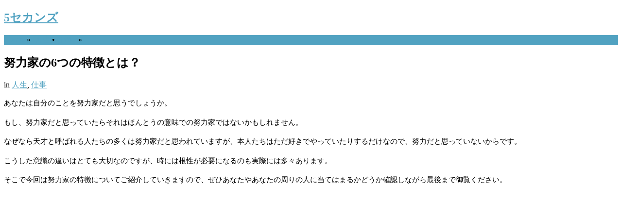

--- FILE ---
content_type: text/html; charset=UTF-8
request_url: https://the5seconds.com/doryokuka-20258.html
body_size: 16208
content:
<!DOCTYPE html>
<html class="no-js" lang="ja">
<head>
	<meta charset="UTF-8">
	<title>  努力家の6つの特徴とは？</title>
	<!--iOS/android/handheld specific -->	
<link rel="apple-touch-icon" href="apple-touch-icon.png">
<meta name="viewport" content="width=device-width, initial-scale=1.0 user-scalable=no">
<meta name="apple-mobile-web-app-capable" content="yes">
<meta name="apple-mobile-web-app-status-bar-style" content="black">
	<link rel="stylesheet" type="text/css" media="all" href="https://the5seconds.com/wp-content/themes/great/style.css" />
			<!--[if lt IE 9]>
	<script src="http://html5shim.googlecode.com/svn/trunk/html5.js"></script>
	<![endif]-->
	<script src="//ajax.googleapis.com/ajax/libs/jquery/1.8.2/jquery.min.js"></script>
<script src="https://the5seconds.com/wp-content/themes/great/js/modernizr.min.js"></script>
<script src="https://the5seconds.com/wp-content/themes/great/js/customscript.js" type="text/javascript"></script>
<link href='https://fonts.googleapis.com/css?family=PT+Sans:400,700' rel='stylesheet' type='text/css'>
<style type="text/css">
			body {background-color:#FFFFFF;}
					.mts-subscribe input[type="submit"], .breadcrumbs, #tabber ul.tabs li a.selected, .footer-social-inner, .footer-social li a, #commentform input#submit, .tagcloud a, .readMore a, .currenttext, .pagination a:hover, #tabber ul.tabs li.tab-recent-posts a.selected {background-color:#51a2c1; }
		#header, #sidebars .widget, .tagcloud a, .related-posts, .postauthor, #commentsAdd, #tabber, .pagination, .single_post, .single_page, #comments, .ss-full-width {border-color:#51a2c1; }
		.single_post a, a:hover, #logo a, .textwidget a, #commentform a, #tabber .inside li a, .copyrights a:hover, .fn a, #tabber .inside li .meta, .rtitle, .postauthor h5, #navigation ul ul a:hover, .post-info a, footer .widget li a:hover , #tabber .inside li div.info .entry-title a:hover, .post-date, a {color:#51a2c1; }
		#navigation ul ul li:first-child { border-top-color: #51a2c1; }
		p{font-size:14.5px;line-height:25px}.adsen{color:#666;font-size:14px;margin-top:0;padding-top:0;}.yarpp-related p{font-size:13.5px}h1.ichi{padding:0 0 0 15px;border-left:solid 8px #3c414e}blockquote{background:#FFFFFF;border:6px solid #DCDCDC}.b_bold{font-weight:bold;}ul.hokkaido_tohoku > li,.shinetu_hokuriku>li,.shutoken>li,.toukai>li,.kansai>li,.tyugoku_shikoku>li,.kyushu_okinawa>li{margin:10px 0 10px 0;padding:10px 0 10px 0;}ul.table-of-contents{font-size:15px;line-height:27px;}ul.table-of-contents>li{font-weight:bold;}img.imgres{width:100%;max-width:100%;height:auto;}</style>
<!--start custom CSS-->
<!--end custom CSS-->
	<meta name='robots' content='max-image-preview:large' />
<link rel='dns-prefetch' href='//www.googletagmanager.com' />
<link rel='dns-prefetch' href='//pagead2.googlesyndication.com' />
<link rel="alternate" type="application/rss+xml" title="5セカンズ &raquo; フィード" href="https://the5seconds.com/feed" />
<link rel="alternate" type="application/rss+xml" title="5セカンズ &raquo; コメントフィード" href="https://the5seconds.com/comments/feed" />
<link rel="alternate" title="oEmbed (JSON)" type="application/json+oembed" href="https://the5seconds.com/wp-json/oembed/1.0/embed?url=https%3A%2F%2Fthe5seconds.com%2Fdoryokuka-20258.html" />
<link rel="alternate" title="oEmbed (XML)" type="text/xml+oembed" href="https://the5seconds.com/wp-json/oembed/1.0/embed?url=https%3A%2F%2Fthe5seconds.com%2Fdoryokuka-20258.html&#038;format=xml" />
<style id='wp-img-auto-sizes-contain-inline-css' type='text/css'>
img:is([sizes=auto i],[sizes^="auto," i]){contain-intrinsic-size:3000px 1500px}
/*# sourceURL=wp-img-auto-sizes-contain-inline-css */
</style>
<style id='wp-emoji-styles-inline-css' type='text/css'>

	img.wp-smiley, img.emoji {
		display: inline !important;
		border: none !important;
		box-shadow: none !important;
		height: 1em !important;
		width: 1em !important;
		margin: 0 0.07em !important;
		vertical-align: -0.1em !important;
		background: none !important;
		padding: 0 !important;
	}
/*# sourceURL=wp-emoji-styles-inline-css */
</style>
<style id='wp-block-library-inline-css' type='text/css'>
:root{--wp-block-synced-color:#7a00df;--wp-block-synced-color--rgb:122,0,223;--wp-bound-block-color:var(--wp-block-synced-color);--wp-editor-canvas-background:#ddd;--wp-admin-theme-color:#007cba;--wp-admin-theme-color--rgb:0,124,186;--wp-admin-theme-color-darker-10:#006ba1;--wp-admin-theme-color-darker-10--rgb:0,107,160.5;--wp-admin-theme-color-darker-20:#005a87;--wp-admin-theme-color-darker-20--rgb:0,90,135;--wp-admin-border-width-focus:2px}@media (min-resolution:192dpi){:root{--wp-admin-border-width-focus:1.5px}}.wp-element-button{cursor:pointer}:root .has-very-light-gray-background-color{background-color:#eee}:root .has-very-dark-gray-background-color{background-color:#313131}:root .has-very-light-gray-color{color:#eee}:root .has-very-dark-gray-color{color:#313131}:root .has-vivid-green-cyan-to-vivid-cyan-blue-gradient-background{background:linear-gradient(135deg,#00d084,#0693e3)}:root .has-purple-crush-gradient-background{background:linear-gradient(135deg,#34e2e4,#4721fb 50%,#ab1dfe)}:root .has-hazy-dawn-gradient-background{background:linear-gradient(135deg,#faaca8,#dad0ec)}:root .has-subdued-olive-gradient-background{background:linear-gradient(135deg,#fafae1,#67a671)}:root .has-atomic-cream-gradient-background{background:linear-gradient(135deg,#fdd79a,#004a59)}:root .has-nightshade-gradient-background{background:linear-gradient(135deg,#330968,#31cdcf)}:root .has-midnight-gradient-background{background:linear-gradient(135deg,#020381,#2874fc)}:root{--wp--preset--font-size--normal:16px;--wp--preset--font-size--huge:42px}.has-regular-font-size{font-size:1em}.has-larger-font-size{font-size:2.625em}.has-normal-font-size{font-size:var(--wp--preset--font-size--normal)}.has-huge-font-size{font-size:var(--wp--preset--font-size--huge)}.has-text-align-center{text-align:center}.has-text-align-left{text-align:left}.has-text-align-right{text-align:right}.has-fit-text{white-space:nowrap!important}#end-resizable-editor-section{display:none}.aligncenter{clear:both}.items-justified-left{justify-content:flex-start}.items-justified-center{justify-content:center}.items-justified-right{justify-content:flex-end}.items-justified-space-between{justify-content:space-between}.screen-reader-text{border:0;clip-path:inset(50%);height:1px;margin:-1px;overflow:hidden;padding:0;position:absolute;width:1px;word-wrap:normal!important}.screen-reader-text:focus{background-color:#ddd;clip-path:none;color:#444;display:block;font-size:1em;height:auto;left:5px;line-height:normal;padding:15px 23px 14px;text-decoration:none;top:5px;width:auto;z-index:100000}html :where(.has-border-color){border-style:solid}html :where([style*=border-top-color]){border-top-style:solid}html :where([style*=border-right-color]){border-right-style:solid}html :where([style*=border-bottom-color]){border-bottom-style:solid}html :where([style*=border-left-color]){border-left-style:solid}html :where([style*=border-width]){border-style:solid}html :where([style*=border-top-width]){border-top-style:solid}html :where([style*=border-right-width]){border-right-style:solid}html :where([style*=border-bottom-width]){border-bottom-style:solid}html :where([style*=border-left-width]){border-left-style:solid}html :where(img[class*=wp-image-]){height:auto;max-width:100%}:where(figure){margin:0 0 1em}html :where(.is-position-sticky){--wp-admin--admin-bar--position-offset:var(--wp-admin--admin-bar--height,0px)}@media screen and (max-width:600px){html :where(.is-position-sticky){--wp-admin--admin-bar--position-offset:0px}}

/*# sourceURL=wp-block-library-inline-css */
</style><style id='wp-block-list-inline-css' type='text/css'>
ol,ul{box-sizing:border-box}:root :where(.wp-block-list.has-background){padding:1.25em 2.375em}
/*# sourceURL=https://the5seconds.com/wp-includes/blocks/list/style.min.css */
</style>
<style id='global-styles-inline-css' type='text/css'>
:root{--wp--preset--aspect-ratio--square: 1;--wp--preset--aspect-ratio--4-3: 4/3;--wp--preset--aspect-ratio--3-4: 3/4;--wp--preset--aspect-ratio--3-2: 3/2;--wp--preset--aspect-ratio--2-3: 2/3;--wp--preset--aspect-ratio--16-9: 16/9;--wp--preset--aspect-ratio--9-16: 9/16;--wp--preset--color--black: #000000;--wp--preset--color--cyan-bluish-gray: #abb8c3;--wp--preset--color--white: #ffffff;--wp--preset--color--pale-pink: #f78da7;--wp--preset--color--vivid-red: #cf2e2e;--wp--preset--color--luminous-vivid-orange: #ff6900;--wp--preset--color--luminous-vivid-amber: #fcb900;--wp--preset--color--light-green-cyan: #7bdcb5;--wp--preset--color--vivid-green-cyan: #00d084;--wp--preset--color--pale-cyan-blue: #8ed1fc;--wp--preset--color--vivid-cyan-blue: #0693e3;--wp--preset--color--vivid-purple: #9b51e0;--wp--preset--gradient--vivid-cyan-blue-to-vivid-purple: linear-gradient(135deg,rgb(6,147,227) 0%,rgb(155,81,224) 100%);--wp--preset--gradient--light-green-cyan-to-vivid-green-cyan: linear-gradient(135deg,rgb(122,220,180) 0%,rgb(0,208,130) 100%);--wp--preset--gradient--luminous-vivid-amber-to-luminous-vivid-orange: linear-gradient(135deg,rgb(252,185,0) 0%,rgb(255,105,0) 100%);--wp--preset--gradient--luminous-vivid-orange-to-vivid-red: linear-gradient(135deg,rgb(255,105,0) 0%,rgb(207,46,46) 100%);--wp--preset--gradient--very-light-gray-to-cyan-bluish-gray: linear-gradient(135deg,rgb(238,238,238) 0%,rgb(169,184,195) 100%);--wp--preset--gradient--cool-to-warm-spectrum: linear-gradient(135deg,rgb(74,234,220) 0%,rgb(151,120,209) 20%,rgb(207,42,186) 40%,rgb(238,44,130) 60%,rgb(251,105,98) 80%,rgb(254,248,76) 100%);--wp--preset--gradient--blush-light-purple: linear-gradient(135deg,rgb(255,206,236) 0%,rgb(152,150,240) 100%);--wp--preset--gradient--blush-bordeaux: linear-gradient(135deg,rgb(254,205,165) 0%,rgb(254,45,45) 50%,rgb(107,0,62) 100%);--wp--preset--gradient--luminous-dusk: linear-gradient(135deg,rgb(255,203,112) 0%,rgb(199,81,192) 50%,rgb(65,88,208) 100%);--wp--preset--gradient--pale-ocean: linear-gradient(135deg,rgb(255,245,203) 0%,rgb(182,227,212) 50%,rgb(51,167,181) 100%);--wp--preset--gradient--electric-grass: linear-gradient(135deg,rgb(202,248,128) 0%,rgb(113,206,126) 100%);--wp--preset--gradient--midnight: linear-gradient(135deg,rgb(2,3,129) 0%,rgb(40,116,252) 100%);--wp--preset--font-size--small: 13px;--wp--preset--font-size--medium: 20px;--wp--preset--font-size--large: 36px;--wp--preset--font-size--x-large: 42px;--wp--preset--spacing--20: 0.44rem;--wp--preset--spacing--30: 0.67rem;--wp--preset--spacing--40: 1rem;--wp--preset--spacing--50: 1.5rem;--wp--preset--spacing--60: 2.25rem;--wp--preset--spacing--70: 3.38rem;--wp--preset--spacing--80: 5.06rem;--wp--preset--shadow--natural: 6px 6px 9px rgba(0, 0, 0, 0.2);--wp--preset--shadow--deep: 12px 12px 50px rgba(0, 0, 0, 0.4);--wp--preset--shadow--sharp: 6px 6px 0px rgba(0, 0, 0, 0.2);--wp--preset--shadow--outlined: 6px 6px 0px -3px rgb(255, 255, 255), 6px 6px rgb(0, 0, 0);--wp--preset--shadow--crisp: 6px 6px 0px rgb(0, 0, 0);}:where(.is-layout-flex){gap: 0.5em;}:where(.is-layout-grid){gap: 0.5em;}body .is-layout-flex{display: flex;}.is-layout-flex{flex-wrap: wrap;align-items: center;}.is-layout-flex > :is(*, div){margin: 0;}body .is-layout-grid{display: grid;}.is-layout-grid > :is(*, div){margin: 0;}:where(.wp-block-columns.is-layout-flex){gap: 2em;}:where(.wp-block-columns.is-layout-grid){gap: 2em;}:where(.wp-block-post-template.is-layout-flex){gap: 1.25em;}:where(.wp-block-post-template.is-layout-grid){gap: 1.25em;}.has-black-color{color: var(--wp--preset--color--black) !important;}.has-cyan-bluish-gray-color{color: var(--wp--preset--color--cyan-bluish-gray) !important;}.has-white-color{color: var(--wp--preset--color--white) !important;}.has-pale-pink-color{color: var(--wp--preset--color--pale-pink) !important;}.has-vivid-red-color{color: var(--wp--preset--color--vivid-red) !important;}.has-luminous-vivid-orange-color{color: var(--wp--preset--color--luminous-vivid-orange) !important;}.has-luminous-vivid-amber-color{color: var(--wp--preset--color--luminous-vivid-amber) !important;}.has-light-green-cyan-color{color: var(--wp--preset--color--light-green-cyan) !important;}.has-vivid-green-cyan-color{color: var(--wp--preset--color--vivid-green-cyan) !important;}.has-pale-cyan-blue-color{color: var(--wp--preset--color--pale-cyan-blue) !important;}.has-vivid-cyan-blue-color{color: var(--wp--preset--color--vivid-cyan-blue) !important;}.has-vivid-purple-color{color: var(--wp--preset--color--vivid-purple) !important;}.has-black-background-color{background-color: var(--wp--preset--color--black) !important;}.has-cyan-bluish-gray-background-color{background-color: var(--wp--preset--color--cyan-bluish-gray) !important;}.has-white-background-color{background-color: var(--wp--preset--color--white) !important;}.has-pale-pink-background-color{background-color: var(--wp--preset--color--pale-pink) !important;}.has-vivid-red-background-color{background-color: var(--wp--preset--color--vivid-red) !important;}.has-luminous-vivid-orange-background-color{background-color: var(--wp--preset--color--luminous-vivid-orange) !important;}.has-luminous-vivid-amber-background-color{background-color: var(--wp--preset--color--luminous-vivid-amber) !important;}.has-light-green-cyan-background-color{background-color: var(--wp--preset--color--light-green-cyan) !important;}.has-vivid-green-cyan-background-color{background-color: var(--wp--preset--color--vivid-green-cyan) !important;}.has-pale-cyan-blue-background-color{background-color: var(--wp--preset--color--pale-cyan-blue) !important;}.has-vivid-cyan-blue-background-color{background-color: var(--wp--preset--color--vivid-cyan-blue) !important;}.has-vivid-purple-background-color{background-color: var(--wp--preset--color--vivid-purple) !important;}.has-black-border-color{border-color: var(--wp--preset--color--black) !important;}.has-cyan-bluish-gray-border-color{border-color: var(--wp--preset--color--cyan-bluish-gray) !important;}.has-white-border-color{border-color: var(--wp--preset--color--white) !important;}.has-pale-pink-border-color{border-color: var(--wp--preset--color--pale-pink) !important;}.has-vivid-red-border-color{border-color: var(--wp--preset--color--vivid-red) !important;}.has-luminous-vivid-orange-border-color{border-color: var(--wp--preset--color--luminous-vivid-orange) !important;}.has-luminous-vivid-amber-border-color{border-color: var(--wp--preset--color--luminous-vivid-amber) !important;}.has-light-green-cyan-border-color{border-color: var(--wp--preset--color--light-green-cyan) !important;}.has-vivid-green-cyan-border-color{border-color: var(--wp--preset--color--vivid-green-cyan) !important;}.has-pale-cyan-blue-border-color{border-color: var(--wp--preset--color--pale-cyan-blue) !important;}.has-vivid-cyan-blue-border-color{border-color: var(--wp--preset--color--vivid-cyan-blue) !important;}.has-vivid-purple-border-color{border-color: var(--wp--preset--color--vivid-purple) !important;}.has-vivid-cyan-blue-to-vivid-purple-gradient-background{background: var(--wp--preset--gradient--vivid-cyan-blue-to-vivid-purple) !important;}.has-light-green-cyan-to-vivid-green-cyan-gradient-background{background: var(--wp--preset--gradient--light-green-cyan-to-vivid-green-cyan) !important;}.has-luminous-vivid-amber-to-luminous-vivid-orange-gradient-background{background: var(--wp--preset--gradient--luminous-vivid-amber-to-luminous-vivid-orange) !important;}.has-luminous-vivid-orange-to-vivid-red-gradient-background{background: var(--wp--preset--gradient--luminous-vivid-orange-to-vivid-red) !important;}.has-very-light-gray-to-cyan-bluish-gray-gradient-background{background: var(--wp--preset--gradient--very-light-gray-to-cyan-bluish-gray) !important;}.has-cool-to-warm-spectrum-gradient-background{background: var(--wp--preset--gradient--cool-to-warm-spectrum) !important;}.has-blush-light-purple-gradient-background{background: var(--wp--preset--gradient--blush-light-purple) !important;}.has-blush-bordeaux-gradient-background{background: var(--wp--preset--gradient--blush-bordeaux) !important;}.has-luminous-dusk-gradient-background{background: var(--wp--preset--gradient--luminous-dusk) !important;}.has-pale-ocean-gradient-background{background: var(--wp--preset--gradient--pale-ocean) !important;}.has-electric-grass-gradient-background{background: var(--wp--preset--gradient--electric-grass) !important;}.has-midnight-gradient-background{background: var(--wp--preset--gradient--midnight) !important;}.has-small-font-size{font-size: var(--wp--preset--font-size--small) !important;}.has-medium-font-size{font-size: var(--wp--preset--font-size--medium) !important;}.has-large-font-size{font-size: var(--wp--preset--font-size--large) !important;}.has-x-large-font-size{font-size: var(--wp--preset--font-size--x-large) !important;}
/*# sourceURL=global-styles-inline-css */
</style>

<style id='classic-theme-styles-inline-css' type='text/css'>
/*! This file is auto-generated */
.wp-block-button__link{color:#fff;background-color:#32373c;border-radius:9999px;box-shadow:none;text-decoration:none;padding:calc(.667em + 2px) calc(1.333em + 2px);font-size:1.125em}.wp-block-file__button{background:#32373c;color:#fff;text-decoration:none}
/*# sourceURL=/wp-includes/css/classic-themes.min.css */
</style>
<script type="text/javascript" src="https://the5seconds.com/wp-includes/js/jquery/jquery.min.js?ver=3.7.1" id="jquery-core-js"></script>
<script type="text/javascript" src="https://the5seconds.com/wp-includes/js/jquery/jquery-migrate.min.js?ver=3.4.1" id="jquery-migrate-js"></script>

<!-- Site Kit によって追加された Google タグ（gtag.js）スニペット -->
<!-- Google アナリティクス スニペット (Site Kit が追加) -->
<script type="text/javascript" src="https://www.googletagmanager.com/gtag/js?id=GT-PZM4KMG" id="google_gtagjs-js" async></script>
<script type="text/javascript" id="google_gtagjs-js-after">
/* <![CDATA[ */
window.dataLayer = window.dataLayer || [];function gtag(){dataLayer.push(arguments);}
gtag("set","linker",{"domains":["the5seconds.com"]});
gtag("js", new Date());
gtag("set", "developer_id.dZTNiMT", true);
gtag("config", "GT-PZM4KMG");
//# sourceURL=google_gtagjs-js-after
/* ]]> */
</script>
<link rel="https://api.w.org/" href="https://the5seconds.com/wp-json/" /><link rel="alternate" title="JSON" type="application/json" href="https://the5seconds.com/wp-json/wp/v2/posts/20258" /><link rel="EditURI" type="application/rsd+xml" title="RSD" href="https://the5seconds.com/xmlrpc.php?rsd" />
<!--Theme by MyThemeShop.com-->
<link rel="canonical" href="https://the5seconds.com/doryokuka-20258.html" />
<link rel='shortlink' href='https://the5seconds.com/?p=20258' />
<meta name="generator" content="Site Kit by Google 1.168.0" />
<!-- Site Kit が追加した Google AdSense メタタグ -->
<meta name="google-adsense-platform-account" content="ca-host-pub-2644536267352236">
<meta name="google-adsense-platform-domain" content="sitekit.withgoogle.com">
<!-- Site Kit が追加した End Google AdSense メタタグ -->

<!-- Google AdSense スニペット (Site Kit が追加) -->
<script type="text/javascript" async="async" src="https://pagead2.googlesyndication.com/pagead/js/adsbygoogle.js?client=ca-pub-5698496019901683&amp;host=ca-host-pub-2644536267352236" crossorigin="anonymous"></script>

<!-- (ここまで) Google AdSense スニペット (Site Kit が追加) -->
		<style type="text/css" id="wp-custom-css">
			.btn-koushiki{width:200px;font-size:18px;font-weight:bold;text-decoration:none;display:block;text-align:center;padding:8px 0 10px;color:#fff;background-color:#49a9d4;border-radius:3px;margin:0 auto;}

/*--------------------------------------
  ヨメレバ・カエレバ（レスポンシブ）
--------------------------------------*/
.booklink-box, .kaerebalink-box{
    padding:25px;
    margin-bottom: 10px;
    border:double #CCC;
    overflow: hidden;
    font-size:small;
}
.booklink-image, .kaerebalink-image{
    margin:0 15px 0 0;
    float:left;
    min-width: 160px;
    text-align: center;
}
.booklink-image img, .kaerebalink-image img{
    margin:0 auto;
    text-align:center;
}
.booklink-info, .kaerebalink-info{
    margin:0;
    line-height:120%;
    overflow: hidden;
}
.booklink-name, .kaerebalink-name{
    margin-bottom:24px;
    line-height:1.5em;
}
.booklink-powered-date, .kaerebalink-powered-date{
     font-size:8px;
     margin-top:10px;
     font-family:verdana;
     line-height:120%;
}
.booklink-detail, .kaerebalink-detail{font-size: 12px;}
.booklink-powered-date, .kaerebalink-detail{margin-bottom:15px;}
.booklink-link2, .kaerebalink-link1{margin-top:10px;}
.booklink-link2 a,
.kaerebalink-link1 a{
    width:30%;
    -moz-border-radius:5px;
    -webkit-border-radius:5px;
    border-radius:5px;
    display:inline-block;
    margin:5px 2px 0 0;
    padding:10px 1px;
    text-align:center;
    float:left;
    text-decoration:none;
    font-weight:800;
    text-shadow:1px 1px 1px #dcdcdc;
    font-size:12px;
    color: #fff !important;
}
.booklink-link2 a:hover,
.kaerebalink-link1 a:hover{opacity: 0.6;}
.booklink-link2 a:active
.kaerebalink-link1 a:active{
    position:relative;
    top:1px;
}
/*ボタンを変えるときはここから*/
.shoplinkamazon a{color:#FF9901 !important;border: 1px solid #FF9901 !important;}
.shoplinkrakuten a{color:#c20004 !important;border: 1px solid #c20004 !important;}
.shoplinkkindle a{color:#007dcd !important;border: 1px solid #007dcd !important;}
.shoplinkkakakucom a{color:#314995 !important;border: 1px solid #314995;}
.shoplinkyahoo a{color:#7b0099 !important;border: 1px solid #7b0099 !important;}
/*ここまでを変更*/
.shoplinkyahoo img{display:none;}
.shoplinkyahoo a{font-size:10px;}
.booklink-footer{display: none;}

@media screen and (max-width: 680px) {
.booklink-box, .kaerebalink-box{padding:15px;}
.booklink-image, .kaerebalink-image{
    width: 100px !important;
    min-width: initial;
}
.booklink-name > a, .kaerebalink-name > a{
    font-size: 15px;
    font-weight: bold;
}
.booklink-name, .kaerebalink-name{margin-bottom:12px;}
.booklink-powered-date, .kaerebalink-powered-date{margin-top:5px;}
.booklink-link2 a,
.kaerebalink-link1 a{
    width:calc(100% - 4px);
    -moz-border-radius:5px;
    -webkit-border-radius:5px;
    border-radius:5px;
    margin: 2px 0px;
    padding:10px 0px;
}
}		</style>
			<script async src="//pagead2.googlesyndication.com/pagead/js/adsbygoogle.js"></script>
<script>
     (adsbygoogle = window.adsbygoogle || []).push({
          google_ad_client: "ca-pub-5698496019901683",
          enable_page_level_ads: true
     });
</script>
</head>
<body id ="blog" class="wp-singular post-template-default single single-post postid-20258 single-format-standard wp-theme-great main cat-36-id cat-30-id">



<div id="fb-root"></div>
<script>(function(d, s, id) {
  var js, fjs = d.getElementsByTagName(s)[0];
  if (d.getElementById(id)) return;
  js = d.createElement(s); js.id = id;
  js.src = "//connect.facebook.net/ja_JP/all.js#xfbml=1&appId=142247645923153";
  fjs.parentNode.insertBefore(js, fjs);
}(document, 'script', 'facebook-jssdk'));</script>



	<header class="main-header">
		<div id="header">
			<div class="container">
															  <h2 id="logo">
								<a href="https://the5seconds.com">5セカンズ</a>
							</h2><!-- END #logo -->
									 
				    
			</div>        

		</div><!--#header--> 


</header>
<div class="headad">

</div>
				<div class="breadcrumbs-wrap">
				<div class="breadcrumbs">
					<div class="breadcrumb"><a href="https://the5seconds.com" rel="nofollow">Home</a>&nbsp;&nbsp;&#187;&nbsp;&nbsp;<a href="https://the5seconds.com/category/my-life" rel="nofollow">人生</a> &bull; <a href="https://the5seconds.com/category/work" rel="nofollow">仕事</a> &nbsp;&nbsp;&#187;&nbsp;&nbsp; </div>
				</div>
			</div>
	<div class="main-container"><div id="page" class="single">
	<div class="content">
		<article class="article">
			<div id="content_box" >
									<div id="post-20258" class="g post post-20258 type-post status-publish format-standard has-post-thumbnail category-my-life category-work cat-36-id cat-30-id has_thumb">
						
							




<div class="single_post">
<header>





								<h1 class="title single-title">努力家の6つの特徴とは？</h1>

								<span class="single-postmeta"> in <a href="https://the5seconds.com/category/my-life" rel="nofollow">人生</a>, <a href="https://the5seconds.com/category/work" rel="nofollow">仕事</a>&nbsp;&nbsp;</span>
							</header><!--.headline_area-->



							<div class="post-single-content box mark-links">
								
<!-- google_ad_section_start -->

								<p>あなたは自分のことを努力家だと思うでしょうか。</p>
<p>もし、努力家だと思っていたらそれはほんとうの意味での努力家ではないかもしれません。</p>
<p>なぜなら天才と呼ばれる人たちの多くは努力家だと思われていますが、本人たちはただ好きでやっていたりするだけなので、努力だと思っていないからです。</p>
<p>こうした意識の違いはとても大切なのですが、時には根性が必要になるのも実際には多々あります。</p>
<p>そこで今回は努力家の特徴についてご紹介していきますので、ぜひあなたやあなたの周りの人に当てはまるかどうか確認しながら最後まで御覧ください。</p>
<br><script async src="https://pagead2.googlesyndication.com/pagead/js/adsbygoogle.js?client=ca-pub-5698496019901683"
     crossorigin="anonymous"></script>
<!-- 5_sang__res -->
<ins class="adsbygoogle"
     style="display:block"
     data-ad-client="ca-pub-5698496019901683"
     data-ad-slot="2469571158"
     data-ad-format="auto"
     data-full-width-responsive="true"></ins>
<script>
     (adsbygoogle = window.adsbygoogle || []).push({});
</script><br>
<h2 class="new">努力家の特徴</h2>
<p>&nbsp;</p>
<div>
<ul class="mokuji">
<li><a href="#1">自分に厳しい</a></li>
<li><a href="#2">失敗を恐れない</a></li>
<li><a href="#3">目標を明確に設定できる</a></li>
<li><a href="#4">自分を信じて乗り越えることができる</a></li>
<li><a href="#5">メンタルが強くプラス思考でポジティブ</a></li>
<li><a href="#6">意外と周りを見ていて負けず嫌い</a></li>
<li><a href="#7">努力家になるには継続できる環境を整える</a></li>
</ul>
</div>
<p>&nbsp;</p>
<h3 class="news" id="1">自分に厳しい</h3>
<p>&nbsp;</p>
<p>今日はもう疲れたし、これは明日やることにしよう…</p>
<p>あなたもそんな風に自分に言い訳をしながら、目の前にある課題を先延ばしにした経験はありませんか？</p>
<p>自分に対して甘いという特徴は、想像以上に多くの人たちが抱えているものです。</p>
<p>「明日からがんばろう」と、一応の決意は見せるのですが、実はただ逃げているだけであったり、面倒だと感じて決意したフリをしているだけというのが現実になります。</p>
<p>そして努力家の人は、この間逆だと考えてもらうとわかりやすいかもしれません。</p>
<p>努力家の人は「今がんばらなければいけない」ことを知っていますし、それを実行できるだけの自分に対する厳しさも持ち合わせているからです。</p>
<p>その厳しさゆえに自分を追い込んでしまうこともありますが、それでも努力家は簡単にはめげません。</p>
<p>一度やると決めたらそれを継続していくだけの、非常に強いハートを持っているからです。</p>
<p>このように、努力家には「自分に厳しい」といった大きな特徴があります。</p>
<p>努力家である自分を維持していくためには、まず自身を律することを覚え、それを地道に継続していくしかないのです。</p>
<br><script async src="https://pagead2.googlesyndication.com/pagead/js/adsbygoogle.js?client=ca-pub-5698496019901683"
     crossorigin="anonymous"></script>
<!-- 5_sang__res -->
<ins class="adsbygoogle"
     style="display:block"
     data-ad-client="ca-pub-5698496019901683"
     data-ad-slot="2469571158"
     data-ad-format="auto"
     data-full-width-responsive="true"></ins>
<script>
     (adsbygoogle = window.adsbygoogle || []).push({});
</script><br>
<h3 class="news" id="2">失敗を恐れない</h3>
<p>&nbsp;</p>
<p>また失敗した…</p>
<p>寝る前に頭を抱えながら、そんな思いに苦しんだことはないでしょうか？</p>
<p>人間である以上、何か失敗してしまうことからは逃れられません。</p>
<p>それは、努力家の人もそうでない人も全く同じなのです。</p>
<p>では、両者の違いはいったいどこにあるのでしょうか？</p>
<p>努力家の人も確かに失敗はしますが、その他の人たちと大きく異なる点は、「失敗を恐れない」という部分です。</p>
<p>もちろん努力家の人も、失敗をすれば落ち込みます。</p>
<p>ですが、そこから先がその他の人たちとは違うわけです。</p>
<p>努力家は、自分が失敗するのは人間だから仕方がないと、ある程度割り切っています。</p>
<p>そしてその上で、「失敗をどう成功に結びつけるか」を真剣に考えているのです。</p>
<p>失敗をただのアンラッキーで片付けたり、いつまでもただクヨクヨと悩むだけだったり。</p>
<p>そんなことに時間を使っているようでは、いつまで経っても努力を始めることができません。</p>
<p>努力家はそういった点を十分に理解しているため、失敗を成功の糧にすることができます。</p>
<p>もし正しい方向に努力をしたいのなら、失敗をただ悔やむだけではなく、その失敗を未来に生かすよう心がけてみましょう。</p>
<br><script async src="https://pagead2.googlesyndication.com/pagead/js/adsbygoogle.js?client=ca-pub-5698496019901683"
     crossorigin="anonymous"></script>
<!-- 5_sang__res -->
<ins class="adsbygoogle"
     style="display:block"
     data-ad-client="ca-pub-5698496019901683"
     data-ad-slot="2469571158"
     data-ad-format="auto"
     data-full-width-responsive="true"></ins>
<script>
     (adsbygoogle = window.adsbygoogle || []).push({});
</script><br>
<h3 class="news" id="3">目標を明確に設定できる</h3>
<p>&nbsp;</p>
<p>努力できる人とできない人とで、最も違うポイントはいったい何でしょうか？</p>
<p>それは、「目標に対する考え方」です。</p>
<p>誰でも何か実際に行動を起こそうとするときは、まず目標を設定することを考えます。</p>
<p>ゴールが決まっていないと、努力のしようもないからです。</p>
<p>ですが意外と多くの人が間違っている点は、そんな目標の設定方法にあるといえます。</p>
<p>何よりもまず、目標は具体的でなければなりません。</p>
<p>努力家は「何をいつまでにどうしたい」という風に明確な目標設定を行うのですが、その他の人たちはあまりにも目標が抽象的なため、実際にどう行動を起こしてよいのかわからなくなるのです。</p>
<p>つまり努力家の人が地道に努力を続けていけるのは、「自分が何をすべきかわかっている」からになります。</p>
<p>あまりにも現実離れした目標を設定したり、そもそも目標とするものが多すぎて自分のキャパに合わないような計画を立ててしまうと、人は努力する気力を失ってしまいます。</p>
<p>努力家は目標を明確に設定できるという特徴を持っているからこそ努力家でいられるということを、まずはしっかりと理解しておきましょう。</p>
<p>&nbsp;</p>
<h3 class="news" id="4">自分を信じて乗り越えることができる</h3>
<p>&nbsp;</p>
<p>努力家な人は、自分を信じて「必ず乗り越える」「絶対できる」という強い意志を持っていることが特徴です。</p>
<p>初めから、自分には無理かもしれない、やっても無駄かもしれないと思っている人は、努力をすることが無意味だと感じ努力する前から諦めてしまうもの。</p>
<p>しかし努力家な人は、いつかできると信じて前向きに考えることができるため、努力することを惜しまないのでしょう。</p>
<p>自分を信じるということは簡単なことではないですが、これまでに努力したことが実った、できるようになったという達成感を味わった人であれば、自分への期待も高まります。</p>
<p>初めから諦めてしまうのではなく、そこにわずかな可能性があるのなら、「挑戦してみよう」「諦めないで頑張ろう」と思えるのです。</p>
<p>努力家な人は、こうした面では自意識過剰と思われてしまうかもしれませんが、自分を信じないことには努力を継続することができません。</p>
<p>努力するために自意識過剰な面を持ち、様々な困難や問題を乗り越えることができているのです。</p>
<p>諦めてしまう人、適当になってしまう人は、努力家な人が味わった「達成感」をまだ知らないために、努力することができないでいるのかもしれません。</p>
<br><script async src="https://pagead2.googlesyndication.com/pagead/js/adsbygoogle.js?client=ca-pub-5698496019901683"
     crossorigin="anonymous"></script>
<!-- 5_sang__res -->
<ins class="adsbygoogle"
     style="display:block"
     data-ad-client="ca-pub-5698496019901683"
     data-ad-slot="2469571158"
     data-ad-format="auto"
     data-full-width-responsive="true"></ins>
<script>
     (adsbygoogle = window.adsbygoogle || []).push({});
</script><br>
<h3 class="news" id="5">メンタルが強くプラス思考でポジティブ</h3>
<p>&nbsp;</p>
<p>努力を継続させていくためには、強いメンタルが必要とされます。</p>
<p>努力している中で、挫折してしまいそうなこと、ショックなこと、我慢が必要なことが多々出てきて、「やめてしまいたい」「逃げたい」と思う場面も訪れるでしょう。</p>
<p>これに打ち勝つためには、強いメンタルが必要で、尚且つポジティブに変換していく必要があります。</p>
<p>一度壁にぶつかった時に、メンタルが弱くネガティブ思考であれば、中途半端な状態であっても逃げ出したい気持ちが優先され、諦めてしまうでしょう。</p>
<p>努力家な人は、「辛い」と思うことがあっても、それに立ち向かうメンタルを持っています。</p>
<p>そして「今が勝負時」「今逃げたら達成は絶対にできない」と前向きに自分の気持ちを誘導していきます。</p>
<p>努力し続けていけるのも、このポジティブさがあるからこそのものかもしれません。</p>
<p>自分に負けるということがないメンタルの持ち主は、あらゆる状況に陥っても、前を見て努力することができるのです。</p>
<p>努力家でありたいと思う人は、自身の精神面を強く鍛え、ポジティブ発想に変換すると、努力をキープできるかもしれません。</p>
<p>&nbsp;</p>
<h3 class="news" id="6">意外と周りを見ていて負けず嫌い</h3>
<p>&nbsp;</p>
<p>努力家のイメージに、「目の前のことに真っすぐ」とか「自分のことだけを見ている」というイメージがあるかもしれませんが、意外と努力家な人こそ周りを見て、自分と比較していることが多いです。</p>
<p>自分に厳しくいられるのは、「○○さんよりに負けている」「○○さんはできている」と、自分を他者と比べることで劣っている点や努力すべき点が見えてくるため、「○○さん以上になりたい」「負けたくない」という思いで自分を追い込めるのです。</p>
<p>努力家な人は、基本的に最終的にどうなりたいかという目標を明確に持っていますが、それを叶えている人、同じ目標を持っている人をライバル視して、自分に厳しさを保ち、努力することができるのです。</p>
<p>目の前のことに必死、周りが見えていないと思われがちな努力家ですが、このように意外と周りを見て自分と比較し、「負けたくない」という思いを持つことで、その努力を継続させているのです。</p>
<p>加えてどこかで「トップになりたい」「尊敬されたい」という思いがあるのかもしれません。</p>
<p>周りを見ていないようで見ている努力家だからこそ、誰よりも「すごい」と思われ尊敬されるのです。</p>
<br><script async src="https://pagead2.googlesyndication.com/pagead/js/adsbygoogle.js?client=ca-pub-5698496019901683"
     crossorigin="anonymous"></script>
<!-- 5_sang__res -->
<ins class="adsbygoogle"
     style="display:block"
     data-ad-client="ca-pub-5698496019901683"
     data-ad-slot="2469571158"
     data-ad-format="auto"
     data-full-width-responsive="true"></ins>
<script>
     (adsbygoogle = window.adsbygoogle || []).push({});
</script><br>
<h2 class="new" id="7">努力家になるには継続できる環境を整える</h2>
<p>&nbsp;</p>
<p>いかがでしょうか。</p>
<p>努力家になろうとして努力するのはとても労力が必要ですし、多くの場合挫折します。</p>
<p>努力家の人に共通するのは、「努力を努力と思わない」という意識です。</p>
<p>つまりすでに他人から見たその人の努力は、当の本人にとってはただの習慣であるというものです。</p>
<p>そのためあなたがやるべきことは何かやり遂げたいことや、達成したいものに向けて行動を継続させる仕組みや環境づくりが重要になってくるのです。</p>
<p>人は2ヶ月間続けたらそれが習慣になってしまい、その行動を断つとそわそわしたり、やらないと気持ち悪くなってしまうそうです。</p>
<p>最初の2ヶ月を頑張り続ければ自然と習慣にできるというわけですね。</p>
<p>しかし、それも難しいという人も多いでしょう。</p>
<p>そんな人はとにかく行動のハードルを下げてそれを続けることです。</p>
<p>「今、鼻をつまんでください」と言われたらすぐにでもつまむことができるでしょう。</p>
<p>この「鼻をつまむ」という行動はとてつもなくハードルが低いですよね。</p>
<p>これぐらい何も抵抗がないぐらいにハードルを下げてそれを継続し、当たり前の習慣になったら少しずつハードルを上げていく。</p>
<p>こうしていけば2ヶ月間なんてあっという間ですし、目標に向けてのモチベーションも大きく向上していることでしょう。</p>
<p>初めから努力家になろう！頑張ろう！とするから、諦めてしまう現実を忘れてはいけません。</p>
<p>最後に勝つのはやり続けた人なのです。</p>
また、もしあなたの仕事が上手くいっていなかったり、職場での悩みがあるのであれば「<a href="https://the5seconds.com/parson-cant-work" rel="nofollow">仕事ができない人の特徴とその対処法9つ</a>」もあわせて読んでみましょう。<br><br><p>きっと今までの悩みや問題が一瞬で解決できるキッカケをつかむことができるはずですよ。</p>
 
<!-- google_ad_section_end -->


<script async src="https://pagead2.googlesyndication.com/pagead/js/adsbygoogle.js?client=ca-pub-5698496019901683"
     crossorigin="anonymous"></script>
<!-- 5_single -->
<ins class="adsbygoogle"
     style="display:block"
     data-ad-client="ca-pub-5698496019901683"
     data-ad-slot="9045377317"
     data-ad-format="auto"
     data-full-width-responsive="true"></ins>
<script>
     (adsbygoogle = window.adsbygoogle || []).push({});
</script>

<br/>
<br/>

<div class="b_bold">▼おすすめ記事</div>

<p>・<a href="http://the5seconds.com/parson-cant-work" rel="nofollow">仕事ができない人の特徴とその対処法9つ</a></p>
<p>・<a href="http://the5seconds.com/wanna-quit-my-job-3929.html">仕事辞めたい人のための後悔しない転職方法7つ</a></p>
<p>・<a href="http://the5seconds.com/side-job-for-worker-6802.html">サラリーマンにおすすめな副業10選</a></p>
<p>・<a href="http://the5seconds.com/earn-money/no-money">お金がない時の対処法4つ</a></p>

<br/>


<div class="g-follow" data-annotation="vertical-bubble" data-height="24" data-href="//plus.google.com/u/0/117616482360983687865" data-rel="author"></div>

<br/>

								
								<script async src="//pagead2.googlesyndication.com/pagead/js/adsbygoogle.js"></script>
<ins class="adsbygoogle"
     style="display:block"
     data-ad-format="autorelaxed"
     data-ad-client="ca-pub-5698496019901683"
     data-ad-slot="1472329505"></ins>
<script>
     (adsbygoogle = window.adsbygoogle || []).push({});
</script>
								
<br/>


<script async src="https://pagead2.googlesyndication.com/pagead/js/adsbygoogle.js?client=ca-pub-5698496019901683"
     crossorigin="anonymous"></script>
<!-- 5_single -->
<ins class="adsbygoogle"
     style="display:block"
     data-ad-client="ca-pub-5698496019901683"
     data-ad-slot="9045377317"
     data-ad-format="auto"
     data-full-width-responsive="true"></ins>
<script>
     (adsbygoogle = window.adsbygoogle || []).push({});
</script>





																 
															</div>
						</div><!--.post-content box mark-links-->
				
							<!-- .related-posts -->
   

		
							
					</div><!--.g post-->
					
							</div>
		</article>

		<aside class="sidebar c-4-12">
<div id="sidebars" class="g">
	<div class="sidebar">
	<ul class="sidebar_list">



		<li class="widget widget-sidebar"><h2>人気記事</h2></li><li class="widget widget-sidebar">
<ul class="wp-block-list">
<li><a href="https://the5seconds.com/wanna-quit-my-job-3929.html"><span class="keiko_red">仕事辞めたい人のための後悔しない転職方法7つ</span></a></li>



<li><a href="https://the5seconds.com/parson-cant-work"><span class="keiko_yellow"><span class="keiko_green">仕事ができない人の特徴とその対処法9つ</span></span></a></li>



<li><a href="https://the5seconds.com/side-job-for-worker-6802.html"><span class="keiko_blue">サラリーマンにおすすめな副業10選</span></a></li>



<li><a href="https://the5seconds.com/earn-money/no-money">お金がない時の対処法4つ</a></li>



<li><a href="https://the5seconds.com/dislike-company-1277.html">会社辞めるべきか辞めないべきか後悔せずに判断する方法</a></li>



<li><a href="https://the5seconds.com/kanojodekinai">彼女できない男が理想の恋人を手に入れる5つの方法</a></li>



<li><a href="https://the5seconds.com/woman-attitude-for-lover-10151.html">女性が好きな人にとる態度12選</a></li>



<li><a href="https://the5seconds.com/love-episode-617.html">思わずグッときた告白セリフ＆言葉７つ</a></li>



<li><a href="https://the5seconds.com/saving-5467.html">貯金方法 | 1000万のお金を貯める3つの節約方法</a></li>



<li><a href="https://the5seconds.com/person-i-love-dream-10135.html">夢に好きな人が出てくる意味7つ</a></li>



<li><a href="https://the5seconds.com/emotional-instability-10361.html">情緒不安定の症状と原因8つ</a></li>



<li><a href="https://the5seconds.com/motivate-4068.html">やる気が出ない時にやる気を出す14の方法</a></li>
</ul>
</li><li class="widget widget-sidebar"><script async src="https://pagead2.googlesyndication.com/pagead/js/adsbygoogle.js?client=ca-pub-5698496019901683"
     crossorigin="anonymous"></script>
<!-- 5_wigget -->
<ins class="adsbygoogle"
     style="display:block"
     data-ad-client="ca-pub-5698496019901683"
     data-ad-slot="9218382100"
     data-ad-format="auto"
     data-full-width-responsive="true"></ins>
<script>
     (adsbygoogle = window.adsbygoogle || []).push({});
</script></li>
		<li class="widget widget-sidebar">
		<h4>最新記事</h4>
		<ul>
											<li>
					<a href="https://the5seconds.com/shakaijin-jousiki-26908.html">社会人としての常識がないと言われた…。うざい時の対処法を徹底解説！</a>
									</li>
											<li>
					<a href="https://the5seconds.com/kitaisarenai-owari-26905.html">期待されなくなったら終わり？期待されない原因と対処法を徹底解説！</a>
									</li>
											<li>
					<a href="https://the5seconds.com/sekkatinahito-sodati-26889.html">せっかちな人の育ち方は？上手な付き合い方も徹底解説！</a>
									</li>
											<li>
					<a href="https://the5seconds.com/kyousousin-nai-muiteru-sigoto-26885.html">競争心がない人に向いてる仕事と向いてない仕事を徹底解説！</a>
									</li>
											<li>
					<a href="https://the5seconds.com/konohito-dekiruna-26882.html">この人できるな&#8230;と感じる瞬間は？できる人だと思われる方法を徹底解説！</a>
									</li>
											<li>
					<a href="https://the5seconds.com/sigoto-dekiruhito-sugu-wakaru-26879.html">仕事ができる人はすぐわかる！その特徴や顔つき・外見を徹底解説！</a>
									</li>
											<li>
					<a href="https://the5seconds.com/shokuba-hitoniyotte-taido-kaeru-maturo-26876.html">職場にいる人によって態度を変える人の末路を徹底解説！</a>
									</li>
											<li>
					<a href="https://the5seconds.com/mypace-sekkati-26853.html">マイペースなのにせっかちな人の特徴と付き合い方を徹底解説！</a>
									</li>
											<li>
					<a href="https://the5seconds.com/chui-sarenakunattara-owari-26850.html">注意されなくなったら終わり？原因と対処法を徹底解説！</a>
									</li>
											<li>
					<a href="https://the5seconds.com/shokuba-musi-youti-26847.html">職場で無視する人は幼稚！無視する心理と対処法を徹底解説！</a>
									</li>
											<li>
					<a href="https://the5seconds.com/sekkati-tukareru-26844.html">せっかちな人に疲れる原因は？対処法も徹底解説！</a>
									</li>
											<li>
					<a href="https://the5seconds.com/zubanukete-yushu-26838.html">ずば抜けて優秀な人の特徴は？辞める理由も徹底解説！</a>
									</li>
											<li>
					<a href="https://the5seconds.com/jibun-iken-iunoga-kowai-26815.html">自分の意見を言うのが怖い&#8230;。自分の意見を言う訓練方法を徹底解説！</a>
									</li>
											<li>
					<a href="https://the5seconds.com/hugirinahito-maturo-26812.html">不義理な人の末路は？不義理な人の特徴も徹底解説！</a>
									</li>
											<li>
					<a href="https://the5seconds.com/seiron-iikata-kitui-26802.html">正論だけど言い方がきつい人の特徴や原因は？ムカつく時の対処法！</a>
									</li>
					</ul>

		</li><li class="widget widget-sidebar"><script async src="https://pagead2.googlesyndication.com/pagead/js/adsbygoogle.js?client=ca-pub-5698496019901683"
     crossorigin="anonymous"></script>
<!-- 5_wigget -->
<ins class="adsbygoogle"
     style="display:block"
     data-ad-client="ca-pub-5698496019901683"
     data-ad-slot="9218382100"
     data-ad-format="auto"
     data-full-width-responsive="true"></ins>
<script>
     (adsbygoogle = window.adsbygoogle || []).push({});
</script></li>	</ul>


	</div>


</div><!--sidebars-->
</aside>	</div><!--#page-->
</div><!--.container-->
</div>



	<footer>
		
		<div class="container">

			<div class="footer-widgets">

						<div class="f-widget f-widget-1">
								</div>
		<div class="f-widget f-widget-2">
								</div>
		<div class="f-widget last">
								</div>
               			<div class="copyrights">
					<!--start copyrights-->
<div class="row" id="copyright-note">
	<span><a href="https://the5seconds.com/" title="">5セカンズ</a> Copyright &copy; 2025.</span>
	<div class="top"> <a href="#top" class="toplink">Back to Top &uarr;</a></div>
</div>
<!--end copyrights-->
				</div> 
			</div><!--.footer-widgets-->
		</div><!--.container-->
	</footer><!--footer-->
<!--start footer code-->
<!--end footer code-->
<script type="speculationrules">
{"prefetch":[{"source":"document","where":{"and":[{"href_matches":"/*"},{"not":{"href_matches":["/wp-*.php","/wp-admin/*","/wp-content/uploads/*","/wp-content/*","/wp-content/plugins/*","/wp-content/themes/great/*","/*\\?(.+)"]}},{"not":{"selector_matches":"a[rel~=\"nofollow\"]"}},{"not":{"selector_matches":".no-prefetch, .no-prefetch a"}}]},"eagerness":"conservative"}]}
</script>
<script type="text/javascript" src="https://the5seconds.com/wp-includes/js/comment-reply.min.js?ver=6.9" id="comment-reply-js" async="async" data-wp-strategy="async" fetchpriority="low"></script>
<script id="wp-emoji-settings" type="application/json">
{"baseUrl":"https://s.w.org/images/core/emoji/17.0.2/72x72/","ext":".png","svgUrl":"https://s.w.org/images/core/emoji/17.0.2/svg/","svgExt":".svg","source":{"concatemoji":"https://the5seconds.com/wp-includes/js/wp-emoji-release.min.js?ver=6.9"}}
</script>
<script type="module">
/* <![CDATA[ */
/*! This file is auto-generated */
const a=JSON.parse(document.getElementById("wp-emoji-settings").textContent),o=(window._wpemojiSettings=a,"wpEmojiSettingsSupports"),s=["flag","emoji"];function i(e){try{var t={supportTests:e,timestamp:(new Date).valueOf()};sessionStorage.setItem(o,JSON.stringify(t))}catch(e){}}function c(e,t,n){e.clearRect(0,0,e.canvas.width,e.canvas.height),e.fillText(t,0,0);t=new Uint32Array(e.getImageData(0,0,e.canvas.width,e.canvas.height).data);e.clearRect(0,0,e.canvas.width,e.canvas.height),e.fillText(n,0,0);const a=new Uint32Array(e.getImageData(0,0,e.canvas.width,e.canvas.height).data);return t.every((e,t)=>e===a[t])}function p(e,t){e.clearRect(0,0,e.canvas.width,e.canvas.height),e.fillText(t,0,0);var n=e.getImageData(16,16,1,1);for(let e=0;e<n.data.length;e++)if(0!==n.data[e])return!1;return!0}function u(e,t,n,a){switch(t){case"flag":return n(e,"\ud83c\udff3\ufe0f\u200d\u26a7\ufe0f","\ud83c\udff3\ufe0f\u200b\u26a7\ufe0f")?!1:!n(e,"\ud83c\udde8\ud83c\uddf6","\ud83c\udde8\u200b\ud83c\uddf6")&&!n(e,"\ud83c\udff4\udb40\udc67\udb40\udc62\udb40\udc65\udb40\udc6e\udb40\udc67\udb40\udc7f","\ud83c\udff4\u200b\udb40\udc67\u200b\udb40\udc62\u200b\udb40\udc65\u200b\udb40\udc6e\u200b\udb40\udc67\u200b\udb40\udc7f");case"emoji":return!a(e,"\ud83e\u1fac8")}return!1}function f(e,t,n,a){let r;const o=(r="undefined"!=typeof WorkerGlobalScope&&self instanceof WorkerGlobalScope?new OffscreenCanvas(300,150):document.createElement("canvas")).getContext("2d",{willReadFrequently:!0}),s=(o.textBaseline="top",o.font="600 32px Arial",{});return e.forEach(e=>{s[e]=t(o,e,n,a)}),s}function r(e){var t=document.createElement("script");t.src=e,t.defer=!0,document.head.appendChild(t)}a.supports={everything:!0,everythingExceptFlag:!0},new Promise(t=>{let n=function(){try{var e=JSON.parse(sessionStorage.getItem(o));if("object"==typeof e&&"number"==typeof e.timestamp&&(new Date).valueOf()<e.timestamp+604800&&"object"==typeof e.supportTests)return e.supportTests}catch(e){}return null}();if(!n){if("undefined"!=typeof Worker&&"undefined"!=typeof OffscreenCanvas&&"undefined"!=typeof URL&&URL.createObjectURL&&"undefined"!=typeof Blob)try{var e="postMessage("+f.toString()+"("+[JSON.stringify(s),u.toString(),c.toString(),p.toString()].join(",")+"));",a=new Blob([e],{type:"text/javascript"});const r=new Worker(URL.createObjectURL(a),{name:"wpTestEmojiSupports"});return void(r.onmessage=e=>{i(n=e.data),r.terminate(),t(n)})}catch(e){}i(n=f(s,u,c,p))}t(n)}).then(e=>{for(const n in e)a.supports[n]=e[n],a.supports.everything=a.supports.everything&&a.supports[n],"flag"!==n&&(a.supports.everythingExceptFlag=a.supports.everythingExceptFlag&&a.supports[n]);var t;a.supports.everythingExceptFlag=a.supports.everythingExceptFlag&&!a.supports.flag,a.supports.everything||((t=a.source||{}).concatemoji?r(t.concatemoji):t.wpemoji&&t.twemoji&&(r(t.twemoji),r(t.wpemoji)))});
//# sourceURL=https://the5seconds.com/wp-includes/js/wp-emoji-loader.min.js
/* ]]> */
</script>

</body>
</html>

--- FILE ---
content_type: text/html; charset=utf-8
request_url: https://www.google.com/recaptcha/api2/aframe
body_size: 248
content:
<!DOCTYPE HTML><html><head><meta http-equiv="content-type" content="text/html; charset=UTF-8"></head><body><script nonce="HTIvG4vGQknasiAQId1W2g">/** Anti-fraud and anti-abuse applications only. See google.com/recaptcha */ try{var clients={'sodar':'https://pagead2.googlesyndication.com/pagead/sodar?'};window.addEventListener("message",function(a){try{if(a.source===window.parent){var b=JSON.parse(a.data);var c=clients[b['id']];if(c){var d=document.createElement('img');d.src=c+b['params']+'&rc='+(localStorage.getItem("rc::a")?sessionStorage.getItem("rc::b"):"");window.document.body.appendChild(d);sessionStorage.setItem("rc::e",parseInt(sessionStorage.getItem("rc::e")||0)+1);localStorage.setItem("rc::h",'1767182789279');}}}catch(b){}});window.parent.postMessage("_grecaptcha_ready", "*");}catch(b){}</script></body></html>